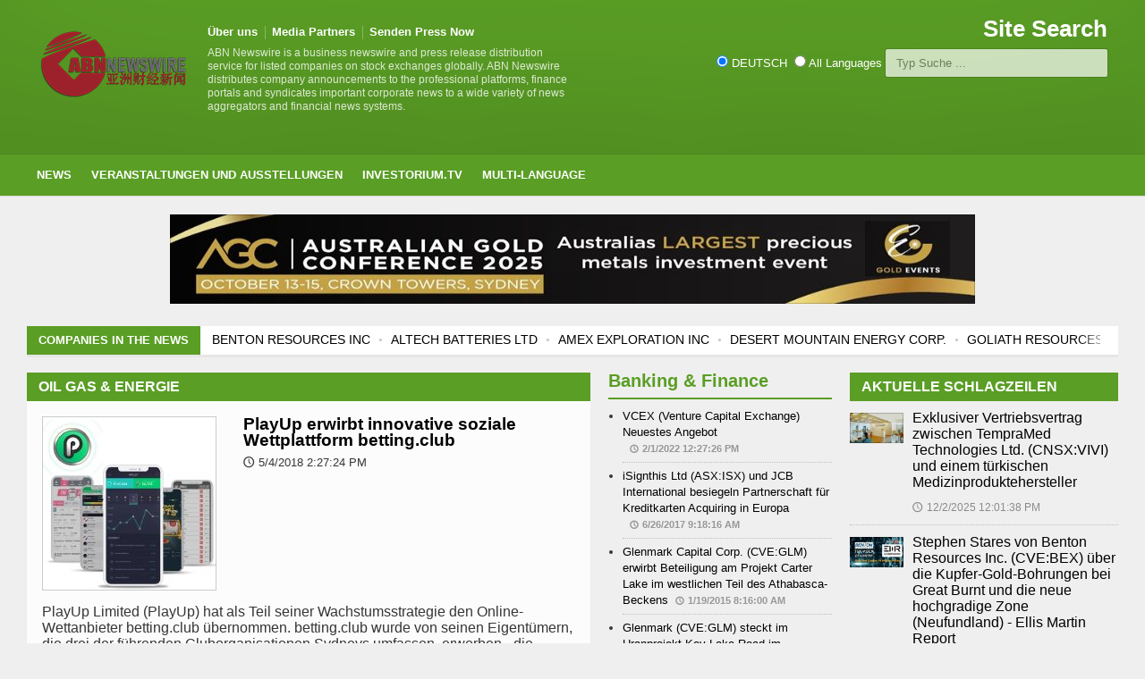

--- FILE ---
content_type: text/html
request_url: https://abnnewswire.net/articles.asp?lang=_de&sector=21&page=2
body_size: 12412
content:

<!DOCTYPE HTML>
<!-- BEGIN html -->

<html lang = "de">
    
	<!-- BEGIN head -->
	<head>
		<title>ABN Newswire - Business News and Corporate Press Releases</title>


		<!-- Meta Tags -->
	<meta property="fb:page_id" content="222708378029" />
	<meta http-equiv="Content-Type" content="text/html; charset=UTF-8" />
	<META name="DESCRIPTION" content="ABN Newswire is a business newswire and press release distribution service for listed companies on stock exchanges globally. ABN Newswire distributes company announcements to the professional platforms, finance portals and syndicates important corporate news to a wide variety of news aggregators and financial news systems." />
	<meta name="verify-v1" content="WZJtXo4apknPB/+BJPl69hSNLWmBBahePmMhGy001SY=" >
	<META name="y_key" content="0c5e6c34529d0520">
	<meta name="google-site-verification" content="yI0FGypp5I8YkQ3UhA-0xnJ5viPEQ5-hgoMIrsUoEGA" />
	<meta name="alexaVerifyID" content="fnIR3cAnpiMPGN6xZQMZb9d8qfg" />
		<meta name="viewport" content="width=device-width, initial-scale=1, maximum-scale=1" />

		<!-- Favicon -->
		<link rel="shortcut icon" href="favicon.ico" type="image/x-icon" />

		<!-- Stylesheets -->
		<link type="text/css" rel="stylesheet" href="css/reset.css" />
		<link type="text/css" rel="stylesheet" href="css/main-stylesheet.css" />
		<link type="text/css" rel="stylesheet" href="css/lightbox.css" />
		<link type="text/css" rel="stylesheet" href="css/shortcode.css" />
		<link type="text/css" rel="stylesheet" href="css/fonts.css" />
		<link type="text/css" rel="stylesheet" href="css/colors.css" />
		<!--[if lte IE 8]>
		<link type="text/css" rel="stylesheet" href="css/ie-ancient.css" />
		<![endif]-->
		<link type="text/css" rel="stylesheet" href="css/responsive.css" />
        <script src="https://libs.baidu.com/jquery/1.9.0/jquery.js" charset="utf-8"></script>
        <link rel="stylesheet" type="text/css" href="/css/autocomplete.css"> 
        <script src="/jscript/autocomplete_de.js"></script>

	<!-- END head -->
        <!--INCLUDE VIRTUAL="/includes/googleanalytics.asp"-->

<style>
	.more {
  display: inline-block;
  padding: 5px 10px;
}
.article-description{
	margin-top:10px;
}
.article-description p {font-size: 16px;}
.article-content p {font-size: 16px;}
</style>
	</head>

	<!-- BEGIN body -->
	<body>

		<!-- BEGIN .boxed -->
		<div class="boxed">
			
			<!-- BEGIN .header -->
			<div class="header">
				
				<!-- BEGIN .wrapper -->
				<div class="wrapper">
					
					<div class="header-logo">
						<a href="index.asp?lang=_de"><img src="images/logos/ABN-LOGOchinese-shadow.png" width="170px" alt="" /></a>
					</div>
					
                    					<div class="header-menu">
						<ul>
                        <li><a href="https://www.abnnewswire.com/index.asp?lang=_de">Über uns</a></li>
					    <li><a href="/Media_Partners_all.asp?lang=_de">Media Partners</a></li>
                        <li><a href="https://reach.abnnewswire.net/login.asp?lang=_de" target="blank">Senden Press Now</a></li>
						</ul>
						<p>ABN Newswire is a business newswire and press release distribution service for listed companies on stock exchanges globally. ABN Newswire distributes company announcements to the professional platforms, finance portals and syndicates important corporate news to a wide variety of news aggregators and financial news systems.</p>
					</div>
					
					<div class="header-addons">
						<div class="header-weather">
							<span class="report">Site Search</span>

						</div>
						<div class="header-search">
                              <input type="radio" name="search_type" value="de" checked id="search_type1"/>&nbsp;DEUTSCH&nbsp;&nbsp;<input type="radio" name="search_type" value="xx" id="search_type2"/>&nbsp;All Languages
                          	<input type="text" placeholder="Typ Suche ..." id="search_keyword"  class="search-input">
                                <div id="search_results"></div> 
						</div>
					</div>
					
				<!-- END .wrapper -->
				</div>

				<div class="main-menu">
					
					<!-- BEGIN .wrapper -->
					<div class="wrapper">
						
						<ul class="the-menu">
                            <li><a href="/index.asp?lang=_de">News</a>
                                <ul>
                                    <li><a href="/articles.asp?lang=_de&sector=27">CRYPTOCURRENCY</a></li>
                                    <li><a href="/articles.asp?lang=_de&sector=23">Life Sciences</a></li>
                                    <li><a href="/articles.asp?lang=_de&sector=15">Mining & Metals</a>
                                                                        <!--ul><li><a href="/articles.asp?lang=_de&sector=15" target="_blank">Gold</a></li></!ul-->

                                    </li>
                                    <li><a href="/articles.asp?lang=_de&sector=20">Banking & Finance</a></li>
                                    <li><a href="/articles.asp?lang=_de&sector=21">Oil Gas & Energie</a></li>
                                    <li><a href="/articles.asp?lang=_de&sector=11">Software und Dienstleistungen</a></li>
                                    
                                </ul>


                            </li>


                            <li><a href="/events.asp?lang=_de">Veranstaltungen und Ausstellungen</a></li>
                            <li><a href="http://www.investorium.tv/index.asp?lang=_de" target="_blank">Investorium.tv</a>
								<ul>
									<li><a href="https://www.investorium.tv/calendar.asp?lang=_de" target="_blank">Kalender</a></li>
									<li><a href="https://www.investorium.tv/thevenue.asp?lang=_de" target="_blank">Austragungsort</a></li>
									<li><a href="https://www.investorium.tv/archive.asp?lang=_de" target="_blank">archivieren</a></li>
								</ul>
                            </li>
                               <li><a href="/index.asp?lang=_de">Multi-Language</a>
                                   <ul>
				<li><a href="/index.asp">ENGLISCH</a></li>
				<li><a href="/index.asp?lang=_c">(Ve) CHINESISCH</a></li>
				<li><a href="/index.asp?lang=_ct">(Tr) CHINESISCH</a></li>
				<li><a href="/index.asp?lang=_j">JAPANISCH</a></li>
				<li><a href="/index.asp?lang=_k">KOREANISCH</a></li>
				<!--li><a href="/index.asp?lang=_ae">ARABISCH</a></li-->
				<li><a href="/index.asp?lang=_de">DEUTSCH</a></li>
				<li><a href="/index.asp?lang=_es">SPANISH</a></li>
				<li><a href="/index.asp?lang=_id">INDONESIAN</a></li>
				<li><a href="/index.asp?lang=_fr">FRENCH</a></li>
				<li><a href="/index.asp?lang=_th">THAI</a></li>
				<li><a href="/index.asp?lang=_br">PORTUGUESE</a></li>
				<!--li><a href="/index.asp?lang=_ru"></a></li-->

                                   </ul>


                               </li>

						</ul>

					<!-- END .wrapper -->
					</div>

				</div>

				<div class="secondary-menu">
					
					<!-- BEGIN .wrapper -->
					<div class="wrapper">
						
						<ul>
<!--INCLUDE VIRTUAL="/includes/topbarnav.asp"-->
						</ul>

					<!-- END .wrapper -->
					</div>

				</div>
				
			<!-- END .header -->
			</div>
			
			<!-- BEGIN .content -->
			<div class="content">
				
				<!-- BEGIN .wrapper -->
				<div class="wrapper">
					
					<div class="ad-banner">
                        <a href="https://www.goldevents.com.au" target="_blank" class="hover-effect"><img src="https://media.abnnewswire.net/media/de/banners/4.jpg" width="900" height="100" alt="The Australian Gold Conference"></a>
					</div>

					<div class="breaking-news">
						<span class="the-title">Companies in the News</span>
						<ul>
      <li><a href="/companies/de/33558/TempraMed-Technologies-Ltd.html">TEMPRAMED TECHNOLOGIES LTD.</a></li>
<li><a href="/companies/de/33556/Benton-Resources-Inc.html">BENTON RESOURCES INC</a></li>
<li><a href="/companies/de/33516/Altech-Batteries-Ltd.html">ALTECH BATTERIES LTD</a></li>
<li><a href="/companies/de/33555/Amex-Exploration-Inc.html">AMEX EXPLORATION INC</a></li>
<li><a href="/companies/de/33557/Desert-Mountain-Energy-Corp.html">DESERT MOUNTAIN ENERGY CORP.</a></li>
<li><a href="/companies/de/33554/Goliath-Resources-Limited.html">GOLIATH RESOURCES LIMITED</a></li>
<li><a href="/companies/de/33553/Locksley-Resources-Limited.html">LOCKSLEY RESOURCES LIMITED</a></li>
<li><a href="/companies/de/33552/Flagship-Minerals-Ltd.html">FLAGSHIP MINERALS LTD</a></li>


						</ul>
					</div>

					<div class="main-content">

						<!-- BEGIN .main-page -->
						<div class="main-page left">

							<!-- BEGIN .double-block -->
							<div class="double-block">
								
								<!-- BEGIN .content-block -->
								<div class="content-block main left">
									
									<div class="block">
                                    										<div class="block-title">
											<h2>Oil Gas & Energie</h2>
										</div>
										<div class="block-content">
											<div class="article-big">
												<div class="article-photo">
													<a href="/press/de/63187/PlayUp-erwirbt-innovative-soziale-Wettplattform-bettingclub.html" class="hover-effect"><img src="//media.abnnewswire.net/topimg/de/63187_01_l.jpg" alt="" /></a>
												</div>
												<div class="article-content">
													<h2><a href="/press/de/63187/PlayUp-erwirbt-innovative-soziale-Wettplattform-bettingclub.html">PlayUp erwirbt innovative soziale Wettplattform betting.club</a></h2>
													<span class="meta">
														<span class="icon-text">&#128340;</span>5/4/2018 2:27:24 PM
													</span>
												</div>
												<div class="article-description">
													<p>PlayUp Limited (PlayUp) hat als Teil seiner Wachstumsstrategie den Online-Wettanbieter betting.club übernommen. betting.club wurde von seinen Eigentümern, die drei der führenden Cluborganisationen Sydneys umfassen, erworben - die berühmte Mounties Gruppe, Campsie RSL und Club Rivers.</p>
													<span class="meta">
														<a href="/press/de/63187/PlayUp-erwirbt-innovative-soziale-Wettplattform-bettingclub.html" class="more">Lesen Sie die komplette Artikel<span class="icon-text">&#9656;</span></a>
													</span>
												</div>
											</div>
											<div class="article-big">
												<div class="article-photo">
													<a href="/press/de/63185/PlayUp-übernimmt-TopBetta-(ASX-TBH)-und-Mad-Bookie.html" class="hover-effect"><img src="//media.abnnewswire.net/topimg/de/63185_01_l.jpg" alt="" /></a>
												</div>
												<div class="article-content">
													<h2><a href="/press/de/63185/PlayUp-übernimmt-TopBetta-(ASX-TBH)-und-Mad-Bookie.html">PlayUp übernimmt TopBetta (ASX:TBH) und Mad Bookie</a></h2>
													<span class="meta">
														<span class="icon-text">&#128340;</span>4/24/2018 10:24:17 AM
													</span>
												</div>
												<div class="article-description">
													<p>PlayUp Limited hat eine verbindliche, an Bedingungen geknüpfte Vereinbarung zum Erwerb der Buchmachertochter der in Sydney ansässigen TopBetta Holdings Limited (ASX:TBH) getroffen, die die angesehenen Marken „TopBetta&quot; und „Mad Bookie&quot; umfasst.</p>
													<span class="meta">
														<a href="/press/de/63185/PlayUp-übernimmt-TopBetta-(ASX-TBH)-und-Mad-Bookie.html" class="more">Lesen Sie die komplette Artikel<span class="icon-text">&#9656;</span></a>
													</span>
												</div>
											</div>
											<div class="article-big">
												<div class="article-photo">
													<a href="/press/de/63186/PlayUp-erwirbt-ClassicBet.html" class="hover-effect"><img src="//media.abnnewswire.net/topimg/de/63186_01_l.jpg" alt="" /></a>
												</div>
												<div class="article-content">
													<h2><a href="/press/de/63186/PlayUp-erwirbt-ClassicBet.html">PlayUp erwirbt ClassicBet</a></h2>
													<span class="meta">
														<span class="icon-text">&#128340;</span>4/13/2018 3:56:56 PM
													</span>
												</div>
												<div class="article-description">
													<p>PlayUp Australia Pty Limited hat das in Sydney ansässige Unternehmen ClassicBet erworben, wodurch der jährliche Bruttowettumsatz von PlayUp sofort um mehr als 200 Mio AUD anwachsen wird. Die Transaktion wird abgeschlossen, sobald die Genehmigungen entweder von der Northern Territory Racing Commission oder Harness Racing NSW erteilt werden.</p>
													<span class="meta">
														<a href="/press/de/63186/PlayUp-erwirbt-ClassicBet.html" class="more">Lesen Sie die komplette Artikel<span class="icon-text">&#9656;</span></a>
													</span>
												</div>
											</div>
											<div class="article-big">
												<div class="article-photo">
													<a href="/press/de/63183/Mission-NewEnergy-(ASX-MBT)-(MNELF)-Erwirbt-PlayUp-Limited-und-Sucht-Börsennotierungen-an-der-ASX-und-NASDAQ.html" class="hover-effect"><img src="//media.abnnewswire.net/topimg/de/63183_01_l.jpg" alt="" /></a>
												</div>
												<div class="article-content">
													<h2><a href="/press/de/63183/Mission-NewEnergy-(ASX-MBT)-(MNELF)-Erwirbt-PlayUp-Limited-und-Sucht-Börsennotierungen-an-der-ASX-und-NASDAQ.html">Mission NewEnergy (ASX:MBT) (MNELF) Erwirbt PlayUp Limited und Sucht Börsennotierungen an der ASX und NASDAQ.</a></h2>
													<span class="meta">
														<span class="icon-text">&#128340;</span>4/11/2018 11:55:31 AM
													</span>
												</div>
												<div class="article-description">
													<p>Mission NewEnergy Limited (ASX:MBT) (OTCMKTS:MNELF) gibt heute bekannt, dass sie, vorbehaltlich der Erfüllung von Bedingungen, eine Vereinbarung über den Erwerb von PlayUp Limited („PLA&quot;) durch die Ausgabe von Namensaktien der ASX und der US-Wertpapier- und Börsenaufsicht abgeschlossen haben.</p>
													<span class="meta">
														<a href="/press/de/63183/Mission-NewEnergy-(ASX-MBT)-(MNELF)-Erwirbt-PlayUp-Limited-und-Sucht-Börsennotierungen-an-der-ASX-und-NASDAQ.html" class="more">Lesen Sie die komplette Artikel<span class="icon-text">&#9656;</span></a>
													</span>
												</div>
											</div>
											<div class="article-big">
												<div class="article-photo">
													<a href="/press/de/62366/EnWave-Corporation-(CVE-ENW)-beginnt-Produktion-von-Geräten-gemäß-Lizenzabkommen-mit-Pharma-Partner.html" class="hover-effect"><img src="//media.abnnewswire.net/topimg/de/abn_6_de_l.jpg" alt="" /></a>
												</div>
												<div class="article-content">
													<h2><a href="/press/de/62366/EnWave-Corporation-(CVE-ENW)-beginnt-Produktion-von-Geräten-gemäß-Lizenzabkommen-mit-Pharma-Partner.html">EnWave Corporation (CVE:ENW) beginnt Produktion von Geräten gemäß Lizenzabkommen mit Pharma-Partner</a></h2>
													<span class="meta">
														<span class="icon-text">&#128340;</span>11/18/2015 3:20:00 PM
													</span>
												</div>
												<div class="article-description">
													<p>EnWave Corporation (CVE:ENW) (FRA:E4U) gab heute bekannt, dass das Unternehmen mit der Produktion (die Produktionsphase) von einer vergrößerten nicht GMP Radiant Energy Vacuum (REV) -Maschine für einen gegenwärtigen Pharma-Partner (der Pharma-Partner) begonnen hat.</p>
													<span class="meta">
														<a href="/press/de/62366/EnWave-Corporation-(CVE-ENW)-beginnt-Produktion-von-Geräten-gemäß-Lizenzabkommen-mit-Pharma-Partner.html" class="more">Lesen Sie die komplette Artikel<span class="icon-text">&#9656;</span></a>
													</span>
												</div>
											</div>
											<div class="article-big">
												<div class="article-photo">
													<a href="/press/de/61999/Saturn-Minerals-Inc-(CVE-SMI)-schließt-Flow-Through-und-Non-Flow-Through-Finanzierung-ab.html" class="hover-effect"><img src="//media.abnnewswire.net/topimg/de/abn_9_de_l.jpg" alt="" /></a>
												</div>
												<div class="article-content">
													<h2><a href="/press/de/61999/Saturn-Minerals-Inc-(CVE-SMI)-schließt-Flow-Through-und-Non-Flow-Through-Finanzierung-ab.html">Saturn Minerals Inc. (CVE:SMI) schließt Flow-Through und Non Flow-Through Finanzierung ab</a></h2>
													<span class="meta">
														<span class="icon-text">&#128340;</span>8/7/2015 9:00:00 AM
													</span>
												</div>
												<div class="article-description">
													<p>Saturn Minerals Inc. (CVE:SMI) (FRA:SMK) ist erfreut, ergänzend zu der Unternehmensmitteilung vom 28. Juli 2015 bekanntzugeben, dass das Unternehmen die abschließende Bestätigung der TSX Venture Exchange erhielt und die angekündigte nicht-vermittelte Flow-Through und Non Flow-Through Finanzierung von 615.000 Flow-Through Einheiten</p>
													<span class="meta">
														<a href="/press/de/61999/Saturn-Minerals-Inc-(CVE-SMI)-schließt-Flow-Through-und-Non-Flow-Through-Finanzierung-ab.html" class="more">Lesen Sie die komplette Artikel<span class="icon-text">&#9656;</span></a>
													</span>
												</div>
											</div>
											<div class="article-big">
												<div class="article-photo">
													<a href="/press/de/61726/Saturn-Minerals-Inc-(CVE-SMI)-informiert-über-die-Bannock-Creek-Bohrung.html" class="hover-effect"><img src="//media.abnnewswire.net/topimg/de/abn_9_de_l.jpg" alt="" /></a>
												</div>
												<div class="article-content">
													<h2><a href="/press/de/61726/Saturn-Minerals-Inc-(CVE-SMI)-informiert-über-die-Bannock-Creek-Bohrung.html">Saturn Minerals Inc. (CVE:SMI) informiert über die Bannock Creek Bohrung</a></h2>
													<span class="meta">
														<span class="icon-text">&#128340;</span>5/19/2015 9:21:00 AM
													</span>
												</div>
												<div class="article-description">
													<p>Saturn Minerals Inc. (CVE:SMI) (FRA:SMK) (Saturn oder das Unternehmen) gibt aktualisierte Ergebnisse des durchgeführten 9-5 Bannock Creek Explorationsbrunnen im nordöstlichen Saskatchewan bekannt, dessen Bohrung am 12. Mai 2015 began.</p>
													<span class="meta">
														<a href="/press/de/61726/Saturn-Minerals-Inc-(CVE-SMI)-informiert-über-die-Bannock-Creek-Bohrung.html" class="more">Lesen Sie die komplette Artikel<span class="icon-text">&#9656;</span></a>
													</span>
												</div>
											</div>
											<div class="article-big">
												<div class="article-photo">
													<a href="/press/de/61516/Avanti-Energy-Inc-(CVE-AVN)-unterzeichnet-Kaufvertrag-und-Abnahmeabkommen-zum-Kauf-eines-Italienischen-Gasexplorations-und-Produktionsunternehmens.html" class="hover-effect"><img src="//media.abnnewswire.net/topimg/de/abn_2_de_l.jpg" alt="" /></a>
												</div>
												<div class="article-content">
													<h2><a href="/press/de/61516/Avanti-Energy-Inc-(CVE-AVN)-unterzeichnet-Kaufvertrag-und-Abnahmeabkommen-zum-Kauf-eines-Italienischen-Gasexplorations-und-Produktionsunternehmens.html">Avanti Energy Inc. (CVE:AVN) unterzeichnet Kaufvertrag und Abnahmeabkommen zum Kauf eines Italienischen Gasexplorations- und Produktionsunternehmens</a></h2>
													<span class="meta">
														<span class="icon-text">&#128340;</span>1/6/2015 4:14:00 PM
													</span>
												</div>
												<div class="article-description">
													<p>Avanti Energy Inc. (CVE:AVN) freut sich über die Bekanntgabe des Abschlusses eines Kauf- und Abnahmeabkommens (PSA) mit Dove Energy B.V. (Dove) über den Kauf von CMI SpA (CMI) (die Akquisition).</p>
													<span class="meta">
														<a href="/press/de/61516/Avanti-Energy-Inc-(CVE-AVN)-unterzeichnet-Kaufvertrag-und-Abnahmeabkommen-zum-Kauf-eines-Italienischen-Gasexplorations-und-Produktionsunternehmens.html" class="more">Lesen Sie die komplette Artikel<span class="icon-text">&#9656;</span></a>
													</span>
												</div>
											</div>
											<div class="article-big">
												<div class="article-photo">
													<a href="/press/de/61514/QSolar-Limited-(CNSX-QSL)-erreicht-mit-UL-1730-Zertifizierung-weiteren-Meilenstein-in-der-Solarbranche-und-in-der-Unternehmensentwicklung.html" class="hover-effect"><img src="//media.abnnewswire.net/topimg/de/abn_7_de_l.jpg" alt="" /></a>
												</div>
												<div class="article-content">
													<h2><a href="/press/de/61514/QSolar-Limited-(CNSX-QSL)-erreicht-mit-UL-1730-Zertifizierung-weiteren-Meilenstein-in-der-Solarbranche-und-in-der-Unternehmensentwicklung.html">QSolar Limited (CNSX:QSL) erreicht mit UL-1730-Zertifizierung weiteren Meilenstein in der Solarbranche und in der Unternehmensentwicklung</a></h2>
													<span class="meta">
														<span class="icon-text">&#128340;</span>1/6/2015 2:27:00 PM
													</span>
												</div>
												<div class="article-description">
													<p>QSolar Limited (CNSX:QSL) (FWB: Q20) (QSolar oder das Unternehmen) freut sich bekannt zu geben, dass es von TUV SUD China darüber informiert wurde, dass das Renewable Energy Test Center (RETC)</p>
													<span class="meta">
														<a href="/press/de/61514/QSolar-Limited-(CNSX-QSL)-erreicht-mit-UL-1730-Zertifizierung-weiteren-Meilenstein-in-der-Solarbranche-und-in-der-Unternehmensentwicklung.html" class="more">Lesen Sie die komplette Artikel<span class="icon-text">&#9656;</span></a>
													</span>
												</div>
											</div>
											<div class="article-big">
												<div class="article-photo">
													<a href="/press/de/61510/Energy-Fuels-(TSE-EFR)-und-Uranerz-(TSE-URZ)-beabsichtigen-Schaffung-des-größten-integrierten-Uranproduzenten-mit-Schwerpunkt-auf-den-USA.html" class="hover-effect"><img src="//media.abnnewswire.net/topimg/de/abn_4_de_l.jpg" alt="" /></a>
												</div>
												<div class="article-content">
													<h2><a href="/press/de/61510/Energy-Fuels-(TSE-EFR)-und-Uranerz-(TSE-URZ)-beabsichtigen-Schaffung-des-größten-integrierten-Uranproduzenten-mit-Schwerpunkt-auf-den-USA.html">Energy Fuels (TSE:EFR) und Uranerz (TSE:URZ) beabsichtigen Schaffung des größten integrierten Uranproduzenten mit Schwerpunkt auf den USA</a></h2>
													<span class="meta">
														<span class="icon-text">&#128340;</span>1/6/2015 9:06:00 AM
													</span>
												</div>
												<div class="article-description">
													<p>Energy Fuels Inc. (NYSE MKT:UUUU) (TSE:EFR) und Uranerz Energy Corporation (NYSE MKT:URZ) (TSE:URZ) sind erfreut, den Abschluss einer endgültigen Vereinbarung bekanntzugeben, welcher zufolge Energy Fuels alle ausstehenden und umlaufenden Aktien aus dem Stammkapital von Uranerz erwerben wird.</p>
													<span class="meta">
														<a href="/press/de/61510/Energy-Fuels-(TSE-EFR)-und-Uranerz-(TSE-URZ)-beabsichtigen-Schaffung-des-größten-integrierten-Uranproduzenten-mit-Schwerpunkt-auf-den-USA.html" class="more">Lesen Sie die komplette Artikel<span class="icon-text">&#9656;</span></a>
													</span>
												</div>
											</div>
       									<div class="pagination">
       										<a href="/articles.asp?lang=_de&sector=21&page=1" class="prev page-numbers"><span class="icon-text left">&#9666;</span>Previous Page</a>
       										&nbsp;&nbsp;<a href="/articles.asp?lang=_de&sector=21&page=3" class="next page-numbers">Next Page<span class="icon-text right">&#9656;</span></a>
       									</div>
										</div>

									</div>

								<!-- END .content-block -->
								</div>


								<!-- BEGIN .content-block -->
								<div class="content-block right">

                                    <div class="block">
                                     <h2 class="list-title">Banking & Finance</h2>
                                     <ul class="article-list">
                                         <li><a href="/press/de/63219/VCEX-(Venture-Capital-Exchange)-Neuestes-Angebot.html">VCEX (Venture Capital Exchange) Neuestes Angebot</a><span class="meta-date">2/1/2022 12:27:26 PM</span></li>
                                         <li><a href="/press/de/63140/iSignthis-Ltd-(ASX-ISX)-und-JCB-International-besiegeln-Partnerschaft-für-Kreditkarten-Acquiring-in-Europa.html">iSignthis Ltd (ASX:ISX) und JCB International besiegeln Partnerschaft für Kreditkarten Acquiring in Europa</a><span class="meta-date">6/26/2017 9:18:16 AM</span></li>
                                         <li><a href="/press/de/61565/Glenmark-Capital-Corp-(CVE-GLM)-erwirbt-Beteiligung-am-Projekt-Carter-Lake-im-westlichen-Teil-des-Athabasca-Beckens.html">Glenmark Capital Corp. (CVE:GLM) erwirbt Beteiligung am Projekt Carter Lake im westlichen Teil des Athabasca-Beckens</a><span class="meta-date">1/19/2015 8:16:00 AM</span></li>
                                         <li><a href="/press/de/61487/Glenmark-(CVE-GLM)-steckt-im-Uranprojekt-Key-Lake-Road-im-Athabasca-Becken-eine-weitere-Konzessionsfläche-von-2584-Hektar-Größe-ab.html">Glenmark (CVE:GLM) steckt im Uranprojekt Key Lake Road im Athabasca-Becken eine weitere Konzessionsfläche von 2.584 Hektar Größe ab</a><span class="meta-date">12/23/2014 3:29:00 PM</span></li>
                                         <li><a href="/press/de/61479/Glenmark-Capital-Corp-(CVE-GLM)-schließt-erste-Tranche-seiner-Privatplatzierung-ab.html">Glenmark Capital Corp. (CVE:GLM) schließt erste Tranche seiner Privatplatzierung ab</a><span class="meta-date">12/22/2014 10:33:00 AM</span></li>
                                         <li><a href="/press/de/61417/Vasseti-(UK)-PLC-(FRA-1VS)-VASSETI-TRITT-IN-DIE-LETZTE-PHASE-DER-FERTIGSTELLUNG-SEINES-NETZWERKS-IN-THAILAND-EIN.html">Vasseti (UK) PLC (FRA:1VS): VASSETI TRITT IN DIE LETZTE PHASE DER FERTIGSTELLUNG SEINES NETZWERKS IN THAILAND EIN</a><span class="meta-date">4/21/2013 2:57:23 PM</span></li>
                                     </ul>
                                     <a href="/articles.asp?lang=_de&sector=20" class="more">Weitere Beiträge</a>
                                 </div>
                                 <div class="block">
                                     <h2 class="list-title">Mining & Metals</h2>
                                     <ul class="article-list">
                                         <li><a href="/press/de/63282/Stephen-Stares-von-Benton-Resources-Inc-(CVE-BEX)-über-die-Kupfer-Gold-Bohrungen-bei-Great-Burnt-und-die-neue-hochgradige-Zone-(Neufundland)-Ellis-Martin-Report.html">Stephen Stares von Benton Resources Inc. (CVE:BEX) über die Kupfer-Gold-Bohrungen bei Great Burnt und die neue hochgradige Zone (Neufundland) - Ellis Martin Report</a><span class="meta-date">10/9/2025 6:10:00 PM</span></li>
                                         <li><a href="/press/de/63284/Altech-Batteries-Ltd-(ASX-ATC)-Sphärisch-beschichtetes-Silizium-erreicht-885-Retention.html">Altech Batteries Ltd (ASX:ATC) Sphärisch beschichtetes Silizium erreicht 88,5 % Retention</a><span class="meta-date">10/9/2025 8:21:44 AM</span></li>
                                         <li><a href="/press/de/63281/Amex-Exploration-Inc-(CVE-AMX)-CEO-Victor-Cantore-über-Machbarkeit-Goldexpansion-und-Produktionspfad-in-Quebec-Ellis-Martin-Report.html">Amex Exploration Inc. (CVE:AMX) CEO Victor Cantore über Machbarkeit, Goldexpansion und Produktionspfad in Quebec - Ellis Martin Report</a><span class="meta-date">10/8/2025 6:10:00 PM</span></li>
                                         <li><a href="/press/de/63285/Altech-Batteries-Ltd-(ASX-ATC)-bringt-15-kWh-USV-Batterie-für-europäische-Gaspipelines-auf-den-Markt.html">Altech Batteries Ltd (ASX:ATC) bringt 15-kWh-USV-Batterie für europäische Gaspipelines auf den Markt</a><span class="meta-date">10/8/2025 8:19:50 AM</span></li>
                                         <li><a href="/press/de/63280/Roger-Rosmus-von-Goliath-Resources-Limited-(CVE-GOT)-über-die-riesige-Goldentdeckung-in-British-Columbia-Ellis-Martin-Report.html">Roger Rosmus von Goliath Resources Limited (CVE:GOT) über die riesige Goldentdeckung in British Columbia - Ellis Martin Report</a><span class="meta-date">10/6/2025 6:10:00 PM</span></li>
                                         <li><a href="/press/de/63279/Locksley-Resources-Limited-(ASX-LKY)-treibt-mehrere-Antimon-und-REE-Arbeitsabläufe-voran.html">Locksley Resources Limited (ASX:LKY) treibt mehrere Antimon- und REE-Arbeitsabläufe voran</a><span class="meta-date">10/3/2025 9:09:50 AM</span></li>
                                     </ul>
                                     <a href="/articles.asp?lang=_de&sector=15" class="more">Weitere Beiträge</a>
                                 </div>
                                 <div class="block">
                                     <h2 class="list-title">Life Sciences</h2>
                                     <ul class="article-list">
                                         <li><a href="/press/de/63286/Exklusiver-Vertriebsvertrag-zwischen-TempraMed-Technologies-Ltd-(CNSX-VIVI)-und-einem-türkischen-Medizinproduktehersteller.html">Exklusiver Vertriebsvertrag zwischen TempraMed Technologies Ltd. (CNSX:VIVI) und einem türkischen Medizinproduktehersteller</a><span class="meta-date">12/2/2025 12:01:38 PM</span></li>
                                         <li><a href="/press/de/63270/MONEY-TALK-RADIO-mit-XORTX-Therapeutics-Inc-(NASDAQ-XRTX)-Dr-Allen-Davidoff-erklärt-fortschrittliche-medikamentöse-Therapie-bei-Nierenerkrankungen-und-Diabetes.html">MONEY TALK RADIO mit XORTX Therapeutics Inc. (NASDAQ:XRTX) Dr. Allen Davidoff erklärt fortschrittliche medikamentöse Therapie bei Nierenerkrankungen und Diabetes</a><span class="meta-date">3/3/2024 12:51:21 PM</span></li>
                                         <li><a href="/press/de/63269/Proteomics-International-Laboratories-Ltd-(ASX-PIQ)-erhält-europäisches-Patent-für-OxiDx-Technologie.html">Proteomics International Laboratories Ltd (ASX:PIQ) erhält europäisches Patent für OxiDx-Technologie</a><span class="meta-date">2/28/2024 8:07:34 AM</span></li>
                                         <li><a href="/press/de/62415/Naturally-Splendid-(CVE-NSP)-übernimmt-Chi-Hemp-Industries-Inc.html">Naturally Splendid (CVE:NSP) übernimmt Chi Hemp Industries Inc.</a><span class="meta-date">12/2/2015 3:26:00 PM</span></li>
                                         <li><a href="/press/de/62365/Director-von-Naturally-Splendid-(CVE-NSP)-als-President-der-Canadian-Hemp-Trade-Alliance-wiedergewählt.html">Director von Naturally Splendid (CVE:NSP) als President der Canadian Hemp Trade Alliance wiedergewählt</a><span class="meta-date">11/18/2015 5:34:00 PM</span></li>
                                         <li><a href="/press/de/62302/Rockstone-Research-True-Leaf-(CNSX-MJ)-expandiert-nach-Europa-Früher-als-erwartet.html">Rockstone Research: True Leaf (CNSX:MJ) expandiert nach Europa: Früher als erwartet</a><span class="meta-date">11/2/2015 12:26:00 PM</span></li>
                                     </ul>
                                     <a href="/articles.asp?lang=_de&sector=23" class="more">Weitere Beiträge</a>
                                 </div>





	
									

								<!-- END .content-block -->
								</div>

							<!-- END .double-block -->
							</div>

						<!-- END .main-page -->
						</div>
						
						<!-- BEGIN .main-sidebar -->
						<div class="main-sidebar right">
							

		
							<!-- BEGIN .widget -->
							<div class="widget">
								<h3>Aktuelle Schlagzeilen</h3>
								<div class="widget-articles">
									<ul>
                                        										<li>
											<div class="article-photo">
												<a href="/press/de/63286/Exklusiver-Vertriebsvertrag-zwischen-TempraMed-Technologies-Ltd-(CNSX-VIVI)-und-einem-türkischen-Medizinproduktehersteller.html" class="hover-effect"><img src="//media.abnnewswire.net/topimg/de/63286_01_t.jpg" alt="" width="60" /></a>
											</div>
											<div class="article-content">
											  <div class="article-description">
												<p><a href="/press/de/63286/Exklusiver-Vertriebsvertrag-zwischen-TempraMed-Technologies-Ltd-(CNSX-VIVI)-und-einem-türkischen-Medizinproduktehersteller.html">Exklusiver Vertriebsvertrag zwischen TempraMed Technologies Ltd. (CNSX:VIVI) und einem türkischen Medizinproduktehersteller</a></p>
												<span class="meta">
													<span class="icon-text">&#128340;</span>12/2/2025 12:01:38 PM
												</span>
											  </div>
											</div>
										</li>
										<li>
											<div class="article-photo">
												<a href="/press/de/63282/Stephen-Stares-von-Benton-Resources-Inc-(CVE-BEX)-über-die-Kupfer-Gold-Bohrungen-bei-Great-Burnt-und-die-neue-hochgradige-Zone-(Neufundland)-Ellis-Martin-Report.html" class="hover-effect"><img src="//media.abnnewswire.net/topimg/de/63282_01_t.jpg" alt="" width="60" /></a>
											</div>
											<div class="article-content">
											  <div class="article-description">
												<p><a href="/press/de/63282/Stephen-Stares-von-Benton-Resources-Inc-(CVE-BEX)-über-die-Kupfer-Gold-Bohrungen-bei-Great-Burnt-und-die-neue-hochgradige-Zone-(Neufundland)-Ellis-Martin-Report.html">Stephen Stares von Benton Resources Inc. (CVE:BEX) über die Kupfer-Gold-Bohrungen bei Great Burnt und die neue hochgradige Zone (Neufundland) - Ellis Martin Report</a></p>
												<span class="meta">
													<span class="icon-text">&#128340;</span>10/9/2025 6:10:00 PM
												</span>
											  </div>
											</div>
										</li>
										<li>
											<div class="article-photo">
												<a href="/press/de/63284/Altech-Batteries-Ltd-(ASX-ATC)-Sphärisch-beschichtetes-Silizium-erreicht-885-Retention.html" class="hover-effect"><img src="//media.abnnewswire.net/topimg/de/63284_01_t.jpg" alt="" width="60" /></a>
											</div>
											<div class="article-content">
											  <div class="article-description">
												<p><a href="/press/de/63284/Altech-Batteries-Ltd-(ASX-ATC)-Sphärisch-beschichtetes-Silizium-erreicht-885-Retention.html">Altech Batteries Ltd (ASX:ATC) Sphärisch beschichtetes Silizium erreicht 88,5 % Retention</a></p>
												<span class="meta">
													<span class="icon-text">&#128340;</span>10/9/2025 8:21:44 AM
												</span>
											  </div>
											</div>
										</li>
										<li>
											<div class="article-photo">
												<a href="/press/de/63281/Amex-Exploration-Inc-(CVE-AMX)-CEO-Victor-Cantore-über-Machbarkeit-Goldexpansion-und-Produktionspfad-in-Quebec-Ellis-Martin-Report.html" class="hover-effect"><img src="//media.abnnewswire.net/topimg/de/63281_01_t.jpg" alt="" width="60" /></a>
											</div>
											<div class="article-content">
											  <div class="article-description">
												<p><a href="/press/de/63281/Amex-Exploration-Inc-(CVE-AMX)-CEO-Victor-Cantore-über-Machbarkeit-Goldexpansion-und-Produktionspfad-in-Quebec-Ellis-Martin-Report.html">Amex Exploration Inc. (CVE:AMX) CEO Victor Cantore über Machbarkeit, Goldexpansion und Produktionspfad in Quebec - Ellis Martin Report</a></p>
												<span class="meta">
													<span class="icon-text">&#128340;</span>10/8/2025 6:10:00 PM
												</span>
											  </div>
											</div>
										</li>
										<li>
											<div class="article-photo">
												<a href="/press/de/63285/Altech-Batteries-Ltd-(ASX-ATC)-bringt-15-kWh-USV-Batterie-für-europäische-Gaspipelines-auf-den-Markt.html" class="hover-effect"><img src="//media.abnnewswire.net/topimg/de/63285_01_t.jpg" alt="" width="60" /></a>
											</div>
											<div class="article-content">
											  <div class="article-description">
												<p><a href="/press/de/63285/Altech-Batteries-Ltd-(ASX-ATC)-bringt-15-kWh-USV-Batterie-für-europäische-Gaspipelines-auf-den-Markt.html">Altech Batteries Ltd (ASX:ATC) bringt 15-kWh-USV-Batterie für europäische Gaspipelines auf den Markt</a></p>
												<span class="meta">
													<span class="icon-text">&#128340;</span>10/8/2025 8:19:50 AM
												</span>
											  </div>
											</div>
										</li>
										<li>
											<div class="article-photo">
												<a href="/press/de/63283/Ellis-Martin-Bericht-Der-strategische-Sprung-der-Desert-Mountain-Energy-Corp-(CVE-DME)-Beitritt-zum-Directed-Energy-Consortium-des-Pentagons.html" class="hover-effect"><img src="//media.abnnewswire.net/topimg/de/63283_01_t.jpg" alt="" width="60" /></a>
											</div>
											<div class="article-content">
											  <div class="article-description">
												<p><a href="/press/de/63283/Ellis-Martin-Bericht-Der-strategische-Sprung-der-Desert-Mountain-Energy-Corp-(CVE-DME)-Beitritt-zum-Directed-Energy-Consortium-des-Pentagons.html">Ellis Martin-Bericht: Der strategische Sprung der Desert Mountain Energy Corp. (CVE:DME): Beitritt zum Directed Energy Consortium des Pentagons</a></p>
												<span class="meta">
													<span class="icon-text">&#128340;</span>10/7/2025 12:01:00 AM
												</span>
											  </div>
											</div>
										</li>
										<li>
											<div class="article-photo">
												<a href="/press/de/63280/Roger-Rosmus-von-Goliath-Resources-Limited-(CVE-GOT)-über-die-riesige-Goldentdeckung-in-British-Columbia-Ellis-Martin-Report.html" class="hover-effect"><img src="//media.abnnewswire.net/topimg/de/63280_01_t.jpg" alt="" width="60" /></a>
											</div>
											<div class="article-content">
											  <div class="article-description">
												<p><a href="/press/de/63280/Roger-Rosmus-von-Goliath-Resources-Limited-(CVE-GOT)-über-die-riesige-Goldentdeckung-in-British-Columbia-Ellis-Martin-Report.html">Roger Rosmus von Goliath Resources Limited (CVE:GOT) über die riesige Goldentdeckung in British Columbia - Ellis Martin Report</a></p>
												<span class="meta">
													<span class="icon-text">&#128340;</span>10/6/2025 6:10:00 PM
												</span>
											  </div>
											</div>
										</li>
										<li>
											<div class="article-photo">
												<a href="/press/de/63279/Locksley-Resources-Limited-(ASX-LKY)-treibt-mehrere-Antimon-und-REE-Arbeitsabläufe-voran.html" class="hover-effect"><img src="//media.abnnewswire.net/topimg/de/63279_01_t.jpg" alt="" width="60" /></a>
											</div>
											<div class="article-content">
											  <div class="article-description">
												<p><a href="/press/de/63279/Locksley-Resources-Limited-(ASX-LKY)-treibt-mehrere-Antimon-und-REE-Arbeitsabläufe-voran.html">Locksley Resources Limited (ASX:LKY) treibt mehrere Antimon- und REE-Arbeitsabläufe voran</a></p>
												<span class="meta">
													<span class="icon-text">&#128340;</span>10/3/2025 9:09:50 AM
												</span>
											  </div>
											</div>
										</li>
										<li>
											<div class="article-photo">
												<a href="/press/de/63278/Flagship-Minerals-Ltd-(ASX-FLG)-Pantanillo-Gold-Viele-Löcher-enden-in-einer-Goldmineralisierung.html" class="hover-effect"><img src="//media.abnnewswire.net/topimg/de/63278_01_t.jpg" alt="" width="60" /></a>
											</div>
											<div class="article-content">
											  <div class="article-description">
												<p><a href="/press/de/63278/Flagship-Minerals-Ltd-(ASX-FLG)-Pantanillo-Gold-Viele-Löcher-enden-in-einer-Goldmineralisierung.html">Flagship Minerals Ltd (ASX:FLG) Pantanillo Gold - Viele Löcher enden in einer Goldmineralisierung</a></p>
												<span class="meta">
													<span class="icon-text">&#128340;</span>9/24/2025 9:22:27 AM
												</span>
											  </div>
											</div>
										</li>
										<li>
											<div class="article-photo">
												<a href="/press/de/63277/Vulcan-Energy-Resources-Limited-(ASX-VUL)-erhält-100-Mio-EUR-Fördermittel-vom-deutschen-Bundesministerium-für-Wirtschaft-und-Klimaschutz.html" class="hover-effect"><img src="//media.abnnewswire.net/topimg/de/63277_01_t.jpg" alt="" width="60" /></a>
											</div>
											<div class="article-content">
											  <div class="article-description">
												<p><a href="/press/de/63277/Vulcan-Energy-Resources-Limited-(ASX-VUL)-erhält-100-Mio-EUR-Fördermittel-vom-deutschen-Bundesministerium-für-Wirtschaft-und-Klimaschutz.html">Vulcan Energy Resources Limited (ASX:VUL) erhält 100 Mio. EUR Fördermittel vom deutschen Bundesministerium für Wirtschaft und Klimaschutz</a></p>
												<span class="meta">
													<span class="icon-text">&#128340;</span>11/12/2024 6:32:23 PM
												</span>
											  </div>
											</div>
										</li>
										<li>
											<div class="article-photo">
												<a href="/press/de/63276/Vulcan-Energy-Resources-Limited-(ASX-VUL)-erreicht-wichtigen-Schritt-zur-Umsetzung-der-Fremdfinanzierung-für-Phase-Eins.html" class="hover-effect"><img src="//media.abnnewswire.net/topimg/de/63276_01_t.jpg" alt="" width="60" /></a>
											</div>
											<div class="article-content">
											  <div class="article-description">
												<p><a href="/press/de/63276/Vulcan-Energy-Resources-Limited-(ASX-VUL)-erreicht-wichtigen-Schritt-zur-Umsetzung-der-Fremdfinanzierung-für-Phase-Eins.html">Vulcan Energy Resources Limited (ASX:VUL) erreicht wichtigen Schritt zur Umsetzung der Fremdfinanzierung für Phase Eins</a></p>
												<span class="meta">
													<span class="icon-text">&#128340;</span>10/9/2024 6:30:15 PM
												</span>
											  </div>
											</div>
										</li>
										<li>
											<div class="article-photo">
												<a href="/press/de/63275/LIVESTREAM-Die-Australian-Gold-Conference-2024-aus-Sydney-Australien.html" class="hover-effect"><img src="//media.abnnewswire.net/topimg/de/63275_01_t.jpg" alt="" width="60" /></a>
											</div>
											<div class="article-content">
											  <div class="article-description">
												<p><a href="/press/de/63275/LIVESTREAM-Die-Australian-Gold-Conference-2024-aus-Sydney-Australien.html">LIVESTREAM: Die Australian Gold Conference 2024 aus Sydney, Australien</a></p>
												<span class="meta">
													<span class="icon-text">&#128340;</span>8/19/2024 12:30:18 PM
												</span>
											  </div>
											</div>
										</li>
										<li>
											<div class="article-photo">
												<a href="/press/de/63274/Ellis-Martin-Bericht-Tru-Precious-Metals-Corp-(CVE-TRU)-Joel-Freudman-District-Scale-hochwertiges-Gold-und-Kupfer-in-Neufundland.html" class="hover-effect"><img src="//media.abnnewswire.net/topimg/de/63274_01_t.jpg" alt="" width="60" /></a>
											</div>
											<div class="article-content">
											  <div class="article-description">
												<p><a href="/press/de/63274/Ellis-Martin-Bericht-Tru-Precious-Metals-Corp-(CVE-TRU)-Joel-Freudman-District-Scale-hochwertiges-Gold-und-Kupfer-in-Neufundland.html">Ellis Martin-Bericht: Tru Precious Metals Corp. (CVE:TRU) Joel Freudman-District Scale hochwertiges Gold und Kupfer in Neufundland</a></p>
												<span class="meta">
													<span class="icon-text">&#128340;</span>6/24/2024 9:18:11 AM
												</span>
											  </div>
											</div>
										</li>
										<li>
											<div class="article-photo">
												<a href="/press/de/63273/Ellis-Martin-Bericht-Francois-Morin-von-First-Hydrogen-Corp-(CNSX-FHYD)-Grüne-Brennstoffzellen-Elektrofahrzeuge-für-gewerbliche-Flotten-weltweit.html" class="hover-effect"><img src="//media.abnnewswire.net/topimg/de/63273_01_t.jpg" alt="" width="60" /></a>
											</div>
											<div class="article-content">
											  <div class="article-description">
												<p><a href="/press/de/63273/Ellis-Martin-Bericht-Francois-Morin-von-First-Hydrogen-Corp-(CNSX-FHYD)-Grüne-Brennstoffzellen-Elektrofahrzeuge-für-gewerbliche-Flotten-weltweit.html">Ellis Martin-Bericht: Francois Morin von First Hydrogen Corp. (CNSX:FHYD) - Grüne Brennstoffzellen-Elektrofahrzeuge für gewerbliche Flotten weltweit</a></p>
												<span class="meta">
													<span class="icon-text">&#128340;</span>5/14/2024 1:22:26 PM
												</span>
											  </div>
											</div>
										</li>
										<li>
											<div class="article-photo">
												<a href="/press/de/63272/Beirat-schärft-den-Fokus-für-die-Australian-Gold-Conference-2024.html" class="hover-effect"><img src="//media.abnnewswire.net/topimg/de/63272_01_t.jpg" alt="" width="60" /></a>
											</div>
											<div class="article-content">
											  <div class="article-description">
												<p><a href="/press/de/63272/Beirat-schärft-den-Fokus-für-die-Australian-Gold-Conference-2024.html">Beirat schärft den Fokus für die Australian Gold Conference 2024</a></p>
												<span class="meta">
													<span class="icon-text">&#128340;</span>3/19/2024 12:22:20 PM
												</span>
											  </div>
											</div>
										</li>
										<li>
											<div class="article-photo">
												<a href="/press/de/63270/MONEY-TALK-RADIO-mit-XORTX-Therapeutics-Inc-(NASDAQ-XRTX)-Dr-Allen-Davidoff-erklärt-fortschrittliche-medikamentöse-Therapie-bei-Nierenerkrankungen-und-Diabetes.html" class="hover-effect"><img src="//media.abnnewswire.net/topimg/de/63270_01_t.jpg" alt="" width="60" /></a>
											</div>
											<div class="article-content">
											  <div class="article-description">
												<p><a href="/press/de/63270/MONEY-TALK-RADIO-mit-XORTX-Therapeutics-Inc-(NASDAQ-XRTX)-Dr-Allen-Davidoff-erklärt-fortschrittliche-medikamentöse-Therapie-bei-Nierenerkrankungen-und-Diabetes.html">MONEY TALK RADIO mit XORTX Therapeutics Inc. (NASDAQ:XRTX) Dr. Allen Davidoff erklärt fortschrittliche medikamentöse Therapie bei Nierenerkrankungen und Diabetes</a></p>
												<span class="meta">
													<span class="icon-text">&#128340;</span>3/3/2024 12:51:21 PM
												</span>
											  </div>
											</div>
										</li>
										<li>
											<div class="article-photo">
												<a href="/press/de/63269/Proteomics-International-Laboratories-Ltd-(ASX-PIQ)-erhält-europäisches-Patent-für-OxiDx-Technologie.html" class="hover-effect"><img src="//media.abnnewswire.net/topimg/de/63269_01_t.jpg" alt="" width="60" /></a>
											</div>
											<div class="article-content">
											  <div class="article-description">
												<p><a href="/press/de/63269/Proteomics-International-Laboratories-Ltd-(ASX-PIQ)-erhält-europäisches-Patent-für-OxiDx-Technologie.html">Proteomics International Laboratories Ltd (ASX:PIQ) erhält europäisches Patent für OxiDx-Technologie</a></p>
												<span class="meta">
													<span class="icon-text">&#128340;</span>2/28/2024 8:07:34 AM
												</span>
											  </div>
											</div>
										</li>
										<li>
											<div class="article-photo">
												<a href="/press/de/63268/Warum-in-Gold-investieren?.html" class="hover-effect"><img src="//media.abnnewswire.net/topimg/de/63268_01_t.jpg" alt="" width="60" /></a>
											</div>
											<div class="article-content">
											  <div class="article-description">
												<p><a href="/press/de/63268/Warum-in-Gold-investieren?.html">Warum in Gold investieren?</a></p>
												<span class="meta">
													<span class="icon-text">&#128340;</span>2/14/2024 6:17:29 PM
												</span>
											  </div>
											</div>
										</li>
										<li>
											<div class="article-photo">
												<a href="/press/de/63267/Der-Trend-der-Lithiumexploration-und-des-Lithiumabbaus.html" class="hover-effect"><img src="//media.abnnewswire.net/topimg/de/63267_01_t.jpg" alt="" width="60" /></a>
											</div>
											<div class="article-content">
											  <div class="article-description">
												<p><a href="/press/de/63267/Der-Trend-der-Lithiumexploration-und-des-Lithiumabbaus.html">Der Trend der Lithiumexploration und des Lithiumabbaus</a></p>
												<span class="meta">
													<span class="icon-text">&#128340;</span>2/14/2024 10:26:32 AM
												</span>
											  </div>
											</div>
										</li>
										<li>
											<div class="article-photo">
												<a href="/press/de/63265/Ionic-Rare-Earths-Limited-(ASX-IXR)-Makuutu-Infill-Ergebnisse-liefern-höhergradige-Abschnitte.html" class="hover-effect"><img src="//media.abnnewswire.net/topimg/de/63265_01_t.jpg" alt="" width="60" /></a>
											</div>
											<div class="article-content">
											  <div class="article-description">
												<p><a href="/press/de/63265/Ionic-Rare-Earths-Limited-(ASX-IXR)-Makuutu-Infill-Ergebnisse-liefern-höhergradige-Abschnitte.html">Ionic Rare Earths Limited (ASX:IXR) Makuutu-Infill-Ergebnisse liefern höhergradige Abschnitte</a></p>
												<span class="meta">
													<span class="icon-text">&#128340;</span>11/23/2023 9:10:36 AM
												</span>
											  </div>
											</div>
										</li>
										<li>
											<div class="article-photo">
												<a href="/press/de/63264/Bericht-von-Ellis-Martin-Kodiak-Copper-Corp-(FRA-5DD1)-meldet-045-Kupfer-in-der-Man-Zone-in-British-Columbia-Kanada.html" class="hover-effect"><img src="//media.abnnewswire.net/topimg/de/63264_01_t.jpg" alt="" width="60" /></a>
											</div>
											<div class="article-content">
											  <div class="article-description">
												<p><a href="/press/de/63264/Bericht-von-Ellis-Martin-Kodiak-Copper-Corp-(FRA-5DD1)-meldet-045-Kupfer-in-der-Man-Zone-in-British-Columbia-Kanada.html">Bericht von Ellis Martin: Kodiak Copper Corp. (FRA:5DD1) meldet 0,45 % Kupfer in der Man Zone in British Columbia, Kanada</a></p>
												<span class="meta">
													<span class="icon-text">&#128340;</span>11/13/2023 10:01:03 AM
												</span>
											  </div>
											</div>
										</li>
										<li>
											<div class="article-photo">
												<a href="/press/de/63266/Sayona-Mining-Limited-(ASX-SYA)-Strategische-Überprüfung-und-Betriebsaktualisierung.html" class="hover-effect"><img src="//media.abnnewswire.net/topimg/de/63266_01_t.jpg" alt="" width="60" /></a>
											</div>
											<div class="article-content">
											  <div class="article-description">
												<p><a href="/press/de/63266/Sayona-Mining-Limited-(ASX-SYA)-Strategische-Überprüfung-und-Betriebsaktualisierung.html">Sayona Mining Limited (ASX:SYA) Strategische Überprüfung und Betriebsaktualisierung</a></p>
												<span class="meta">
													<span class="icon-text">&#128340;</span>11/9/2023 9:25:26 AM
												</span>
											  </div>
											</div>
										</li>
										<li>
											<div class="article-photo">
												<a href="/press/de/63263/Sayona-Mining-Limited-(ASX-SYA)-beschafft-50-Mio-CAD-$-um-die-Lithiumprojekte-in-Quebec-voranzutreiben.html" class="hover-effect"><img src="//media.abnnewswire.net/topimg/de/63263_01_t.jpg" alt="" width="60" /></a>
											</div>
											<div class="article-content">
											  <div class="article-description">
												<p><a href="/press/de/63263/Sayona-Mining-Limited-(ASX-SYA)-beschafft-50-Mio-CAD-$-um-die-Lithiumprojekte-in-Quebec-voranzutreiben.html">Sayona Mining Limited (ASX:SYA) beschafft 50 Mio. CAD $, um die Lithiumprojekte in Quebec voranzutreiben</a></p>
												<span class="meta">
													<span class="icon-text">&#128340;</span>3/7/2023 9:16:29 AM
												</span>
											  </div>
											</div>
										</li>

									</ul>
								</div>
							<!-- END .widget -->
							</div>

							
						<!-- END .main-sidebar -->
						</div>

						<div class="clear-float"></div>

					</div>
					
				<!-- END .wrapper -->
				</div>
				
			<!-- BEGIN .content -->
			</div>
			
			<!-- BEGIN .footer -->
			<div class="footer">
				
			<div class="footer">
				
				<!-- BEGIN .wrapper -->
				<div class="wrapper">

					<ul class="right">
						<li><a href="/Media_Partners_all.asp?lang=_de">Media Partners</a></li>
						<li><a href="https://www.abnnewswire.com/index.asp?lang=_de">Über uns</a></li>
                        
                            <li><a href="https://www.abnnewswire.com/contact.asp">Kontaktieren Sie uns</a></li>
                        
						
                        <li><a href="https://reach.abnnewswire.net/login.asp?lang=_de">Senden Press Now</a></li>
					</ul>

					<a href="/index.asp?lang=_de" class="logo-footer"><img src="/common/logos/000033.png" width="88" height="38" alt="ABN Newswire | abnnewswire.net" /></a>
					
					<p>&copy; 2025 ABN Newswire. All Rights reserved.</p>
					
				<!-- END .wrapper -->
				</div>	
				
			<!-- END .footer -->
			</div>
			
		<!-- END .boxed -->
		</div>

		<!-- Scripts -->
		<script type="text/javascript" src="jscript/jquery-latest.min.js"></script>
		<script type="text/javascript" src="jscript/theme-scripts.js"></script>
		<script type="text/javascript" src="jscript/lightbox.js"></script>


	<!-- END body -->
	</body>
<!-- END html -->
</html>

--- FILE ---
content_type: text/css
request_url: https://abnnewswire.net/css/colors.css
body_size: 128
content:

/* Color Scheme */
.header,
.breaking-news .the-title,
.widget > h3,
.button,
a.small-button,
.marker,
.hover-effect,
.block-title,
#wp-calendar td#today,
.small-button,
#writecomment p input[type=submit] {
	background-color: #5a9e25;
}
.list-title,
a:hover,
a.mobile-menu,
.widget .meta a {
	color: #5a9e25;
}
.list-title {
	border-bottom: 2px solid #5a9e25;
}



--- FILE ---
content_type: application/javascript
request_url: https://abnnewswire.net/jscript/autocomplete_de.js
body_size: 821
content:
var MIN_LENGTH = 3;

$(document).ready(function () {
    $("#search_keyword").keyup(function () {
        var keyword = $("#search_keyword").val();
        var langtype = "";
        var selected = $("input[type='radio'][name='search_type']:checked");
        if (selected.length > 0) {
            langtype = selected.val();
        }
        $.ajaxSetup({ scriptCharset: "utf-8", contentType: "application/x-www-form-urlencoded; charset=UTF-8" });
        if (keyword.length >= MIN_LENGTH) {
            $.post("/autocomplete.asp?lang=_de", { keyword: keyword, langtype: langtype })
			.done(function (data) {
			    $('#search_results').html('');
			    var results = jQuery.parseJSON(data);
			    $(results).each(function (key, value) {
		//	        $('#results').append('<div class="item">' + value + '</div>');
		//	        console.log(value);
			    })

			    //try something else
			    $.each(results, function () {
			       // lang += this['value'] + "<br/>";
			        $('#search_results').append('<div class="item"><a href="/companies/' + this['langtype'] + '/' + this['key'] + '/companysearch.html">' + this['value'] + '</a></div>');
			    });

			    $(results).each(function (key, value) {
	//		        $('#results').append('<div class="item">' + value + '</div>');
	//		        console.log(value);
			    })

			    $('.item').click(function () {
			        var text = $(this).html();
			 //       $('#keyword').val(text);
			    })

			});
        } else {
            $('#results').html('');
        }
    });

    $("#search_type2").click(function () {

        blnSwap = true;
        $(document).ready();
        $("#search_keyword").keyup();
        $("#search_results").show();
        $("#search_keyword").focus();

    });

    $("#search_type1").click(function () {
        blnSwap = true;
        $(document).ready();
        $("#search_keyword").keyup();
        $("#search_results").show();
        $("#search_keyword").focus();


    });


    $("#search_keyword").blur(function () {
        if (blnSwap == true) {
            // alert(blnSwap);
            $("#search_results").show();
            blnSwap = false;
        } else {
            $("#search_results").fadeOut(500);
            blnSwap = false;
        }

    })
        .focus(function () {
            $("#search_results").show();
            //blnSwap = false;
        });


});